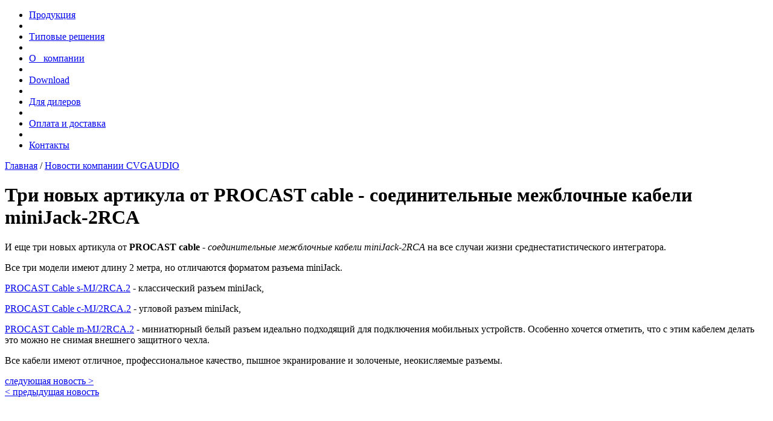

--- FILE ---
content_type: text/html; charset=utf-8
request_url: https://www.cvg.ru/content/news/2017_04_24/
body_size: 3740
content:
<!DOCTYPE HTML>
<html lang="ru">
<head>
    <meta charset="utf-8" />
    <title>Три новых артикула от PROCAST cable - соединительные межблочные кабели miniJack-2RCA</title>         
    <meta name="description" content="И еще три новых артикула от PROCAST cable - соединительные межблочные кабели miniJack-2RCA на все случаи жизни среднестатистического интегратора. Все три модели имеют длину 2 метра, но отличаются форматом разъема miniJack." />
        
    <link rel='stylesheet' type='text/css' href='/css/style.css?2026012001' />
    <link rel='stylesheet' type='text/css' href='/css/test.css' />
    
    <!--[if IE 9]><link rel="stylesheet" type="text/css" href="/css/ie9.css" /><![endif]-->   
    
    <link rel="icon" href="https://www.cvg.ru/favicon.ico" type="image/x-icon">
<link rel='stylesheet' type='text/css' media="print"  href='/css/print.css' />
<script src="/js/jquery-1.12.4.min.js" type="text/javascript"></script>  
<script src="/js/thickbox/thickbox.js" type="text/javascript"></script>
<link rel="stylesheet" href="/js/thickbox/thickbox.css" type="text/css" media="screen" />
    
</head>
<body>
<div id="top">
    <div class="regcont"><div class="menu-main">
<ul id="menu-h"><li><a href="https://www.cvg.ru/catalog/">Продукция</a></li><li class="razdel"></li><li><a href="https://www.cvg.ru/standard-solution/">Типовые решения</a></li><li class="razdel"></li><li><a href="https://www.cvg.ru/about/">О &nbsp; компании</a></li><li class="razdel"></li><li><a href="https://www.cvg.ru/download/">Download</a></li><li class="razdel"></li><li><a href="https://www.cvg.ru/dealer-section/">Для дилеров</a></li><li class="razdel"></li><li><a href="https://www.cvg.ru/delivery/">Оплата и доставка</a></li><li class="razdel"></li><li><a href="https://www.cvg.ru/contacts/">Контакты</a></li></ul></div>        <div class="regcont1"></div>
    </div>
</div>

    <div id="middle">
        <div id="line-v">
            <div class="regcont"><div class="road"><a href="https://www.cvg.ru/">Главная</a> / 
 
 <a href="https://www.cvg.ru/content/news/">Новости компании CVGAUDIO</a></div>                <div class="regcont1">
                    <div class="cont"><h1>Три новых артикула от PROCAST cable - соединительные межблочные кабели miniJack-2RCA</h1>                           <div class="cont1"><div class="news_text"><p>И еще три новых артикула от <strong>PROCAST cable</strong> - <em>соединительные межблочные кабели miniJack-2RCA</em> на все случаи жизни среднестатистического интегратора.</p>
<p>Все три модели имеют длину 2 метра, но отличаются форматом разъема miniJack.</p>
<p><a target="_blank" href="https://www.cvg.ru/catalog/Perehodniki-razemy-gotovye-kabelya-PROCAST-Cable/s_mj_2rca2/">PROCAST Cable s-MJ/2RCA.2</a> - классический разъем miniJack,</p>
<p><a target="_blank" href="https://www.cvg.ru/catalog/Perehodniki-razemy-gotovye-kabelya-PROCAST-Cable/c-mj_2rca_2/">PROCAST Cable c-MJ/2RCA.2</a> - угловой разъем miniJack,</p>
<p><a target="_blank" href="https://www.cvg.ru/catalog/Perehodniki-razemy-gotovye-kabelya-PROCAST-Cable/m-mj_2rca_2/">PROCAST Cable m-MJ/2RCA.2</a> - миниатюрный белый разъем идеально подходящий для подключения мобильных устройств. Особенно хочется отметить, что с этим кабелем делать это можно не снимая внешнего защитного чехла.</p>
<p>Все кабели имеют отличное, профессиональное качество, пышное экранирование и золоченые, неокисляемые разъемы.</p></div>
<div class="nav-prev-next">
<div class="next">
    <a href="/content/news/2017_05_10/" title="Два новых артикула в каталоге PROCAST Cable - спиконы (speakON) кабельный и панельный">следующая новость &gt;</a>
</div>

<div class="prev">
    <a href="/content/news/2017_04_20/" title="Новинка от Procast Cable - встраиваемые в стол интерфейсные лючки TC-16 и TSL-20">&lt; предыдущая новость</a>
</div>
<div class="clear"></div>
</div></div></div>
                </div>
            <br /></div>
        </div>
    </div>

<div id="bottom"><div class="regcont"><div class="regcont1"><div class="social">
    <a href="http://www.youtube.com/channel/UCLMIoxE_aRPyqjDTvMQhAHA" target="_blank" title="CVGaudio на YouTube.com"><img src="/i/you_tube.png" alt="" /></a>
    

    <!--
    <a href="http://www.facebook.com/pages/CVGaudio/178442222280613" target="_blank" title="CVGaudio на facebook.com"><img src="/i/fb.png" alt="" /></a>
    <a href="http://instagram.com/cvgaudio" target="_blank" title="CVGaudio на Instagram.com"><img src="/i/instagram.png" alt="" /></a>
<a href="http://cvgaudio.livejournal.com/" target="_blank" title="CVGaudio на livejournal.com"><img src="/i/lj.png" alt="" /></a>
    <a href="https://twitter.com/CVGaudio" target="_blank" title="CVGaudio на twitter.com"><img src="/i/tweet.png" alt="" /></a>
    -->   
<a href="https://rutube.ru/channel/43826990/" title="CVGaudio на Рутубе" target="_blank"><img src="/i/rutub.png" alt="" /></a>
    <a href="http://vk.com/public45538111" title="CVGaudio вКонтакте" target="_blank"><img src="/i/vk.png" alt="" /></a>
    <a href="https://t.me/cvgaudio" title="CVGaudio в Telegramm" target="_blank"><svg viewBox="0 0 261 261"><use xlink:href="#icoTelegram" /></svg></a>
</div><div class="footer">
<table>
  <tr>
    <td>&copy; 2026 All right reserved</td>
    <td class="web">www.cvg.ru</td>
    <td class="mail"><a href="mailto:sound@cvg.ru">sound@cvg.ru</a></td>
    <td class="tel">+7 499 190-20-10</td>
  </tr>
</table>
</div></div></div></div>
    <div class="map">
    <img src="/i/px.gif" width="60" height="12" usemap ="#map" alt="cvg" align="right" />
<map name="map">
    <area shape="rect" coords="0,0,17,12" href="/" alt="Производство и инсталляция профессионального звукового оборудования для систем фонового озвучивания и речевого оповещения" />
    <area shape="rect" coords="18,0,40,12" href="https://www.cvg.ru/sitemap/" alt="Карта сайта" />
  <area shape="rect" coords="41,0,60,12" href="https://www.cvg.ru/contacts/" alt="Контакты" />
</map>
</div><div class="minicase">
<table>
<tr>
<td class="t1"><img src="/i/bag_top.gif" alt="" /></td>
<td class="t3">товаров: нет</td></tr>
</table>
</div><div class="login-top">
    <div class="reg"><a href="https://www.cvg.ru/dealer-section/registration/">регистрация</a></div>
    <div class="in"><a href="#TB_inline?height=170&amp;width=210&amp;inlineId=login_form" class="thickbox">вход</a>    
    </div>
</div>

<div id="login_form">
<div class="formwind">
<form action='/content/news/2017_04_24/' method='post'>

<span>Логин:</span><span class="red">*</span><br /><input type='text' name='su_login' value='' /><br />
<span>Пароль:</span><span class="red">*</span><br /><input type='password' name='su_pass' value='' /><br /><br />
<input type='submit' value='Войти'  />
<br /><br /><a href="https://www.cvg.ru/dealer-section/registration/">Регистрация</a><br /><a href="https://www.cvg.ru/secondary/renewal_password/">Забыли пароль?</a>
</form>
</div> </div>
<div id="logo"><a href="/"><img src="https://www.cvg.ru/i/px.gif" width="80" height="100" alt="" /></a></div><div class="search">  
<!--    
            <form action="https://www.cvg.ru/secondary/search/" method="get" target="_self">
                <input type="hidden" name="searchid" value="2075689" />
                <input type="hidden" name="l10n" value="ru" />
                <input type="hidden" name="reqenc" value="" />
                <div class="l"><input type="text" name="text" value="поиск по сайту" onfocus="this.value=''" autocomplete="off" class="input"/></div>
                <div class="r"><input type="submit" value="" class="submit" /></div>
                <br clear="none" />
                
            </form>
    -->
     
                
            


<form action="https://www.cvg.ru/secondary/search/" method="get" target="_self" accept-charset="utf-8">
    <input type="hidden" name="searchid" value="2075689"/>
    <input type="hidden" name="l10n" value="ru"/>
    <input type="hidden" name="reqenc" value=""/>
    
    <div class="l"><input type="search" name="text" value="поиск по сайту" onfocus="this.value=''" autocomplete="off" class="input"/></div>
                <div class="r"><input type="submit" value="Найти" class="submit" /></div>
                <br clear="none" />
    
    
</form>
<script type="text/javascript">(function(w,d,c){var s=d.createElement('script'),h=d.getElementsByTagName('script')[0],e=d.documentElement;if((' '+e.className+' ').indexOf(' ya-page_js_yes ')===-1){e.className+=' ya-page_js_yes';}s.type='text/javascript';s.async=true;s.charset='utf-8';s.src=(d.location.protocol==='https:'?'https:':'http:')+'//site.yandex.net/v2.0/js/all.js';h.parentNode.insertBefore(s,h);(w[c]||(w[c]=[])).push(function(){Ya.Site.Form.init()})})(window,document,'yandex_site_callbacks');</script>

</div>

    
    
    <!-- Yandex.Metrika counter --> <script type="text/javascript" > (function(m,e,t,r,i,k,a){m[i]=m[i]||function(){(m[i].a=m[i].a||[]).push(arguments)}; m[i].l=1*new Date();k=e.createElement(t),a=e.getElementsByTagName(t)[0],k.async=1,k.src=r,a.parentNode.insertBefore(k,a)}) (window, document, "script", "https://cdn.jsdelivr.net/npm/yandex-metrica-watch/tag.js", "ym"); ym(19534723, "init", { clickmap:true, trackLinks:true, accurateTrackBounce:true, webvisor:true, ecommerce:"dataLayer" }); </script> <noscript><div><img src="https://mc.yandex.ru/watch/19534723" style="position:absolute; left:-9999px;" alt="" /></div></noscript> <!-- /Yandex.Metrika counter -->
    
        
<script src="/js/scripts.js" type="text/javascript"></script>
<script src="/js/cardSend.js" type="text/javascript"></script>
<script src="/js/jquery.maskedinput.min.js" type="text/javascript"></script>

    
</body>
</html>